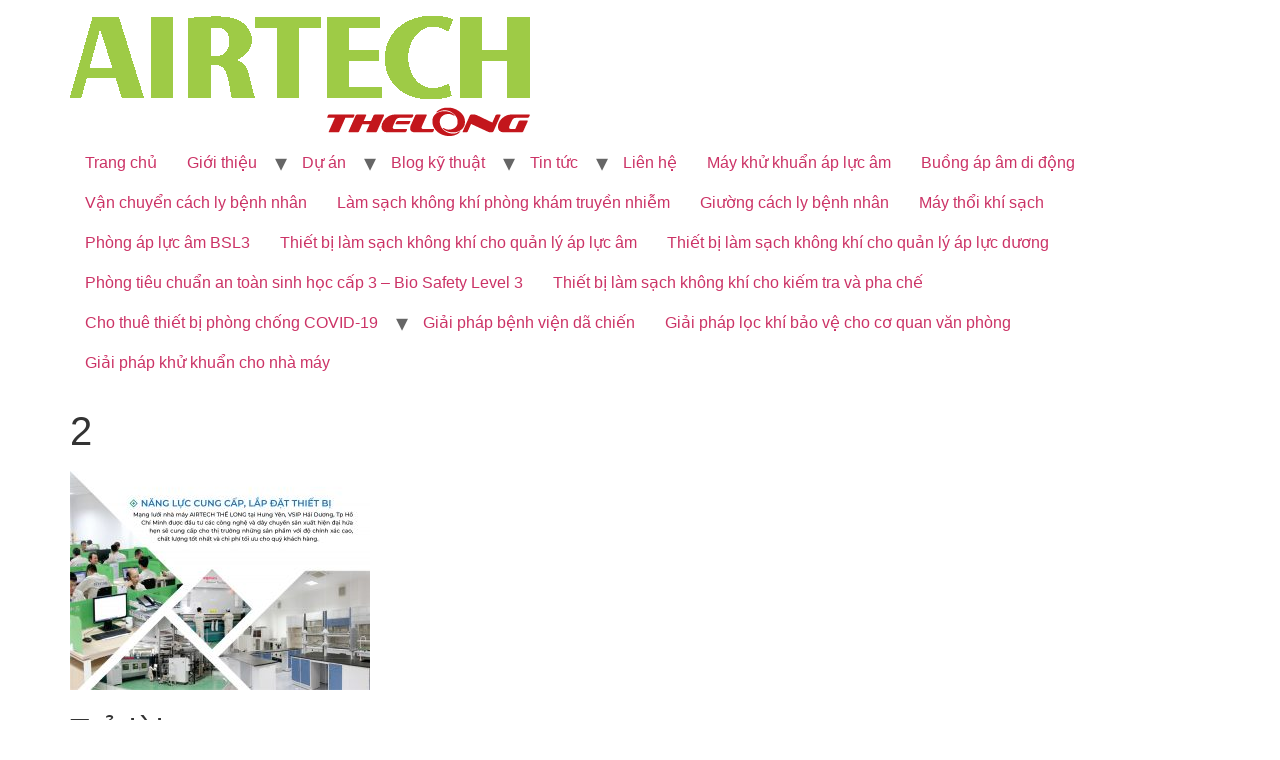

--- FILE ---
content_type: text/html; charset=UTF-8
request_url: http://airtechthelong.com.vn/gioi-thieu-cong-ty/catalogue/tu-an-toan-sinh-hoc-airtech/2-18
body_size: 7575
content:
<!doctype html>
<html lang="vi">
<head>
	<meta charset="UTF-8">
	<meta name="viewport" content="width=device-width, initial-scale=1">
	<link rel="profile" href="https://gmpg.org/xfn/11">
	<title>2 &#8211; Airtech Thế Long</title>
<meta name='robots' content='max-image-preview:large' />
<link rel="alternate" type="application/rss+xml" title="Dòng thông tin Airtech Thế Long &raquo;" href="https://airtechthelong.com.vn/feed" />
<link rel="alternate" type="application/rss+xml" title="Dòng phản hồi Airtech Thế Long &raquo;" href="https://airtechthelong.com.vn/comments/feed" />
<link rel="alternate" type="application/rss+xml" title="Airtech Thế Long &raquo; 2 Dòng phản hồi" href="https://airtechthelong.com.vn/gioi-thieu-cong-ty/catalogue/tu-an-toan-sinh-hoc-airtech/2-18/feed" />
<script>
window._wpemojiSettings = {"baseUrl":"https:\/\/s.w.org\/images\/core\/emoji\/14.0.0\/72x72\/","ext":".png","svgUrl":"https:\/\/s.w.org\/images\/core\/emoji\/14.0.0\/svg\/","svgExt":".svg","source":{"concatemoji":"http:\/\/airtechthelong.com.vn\/wp-includes\/js\/wp-emoji-release.min.js?ver=6.3.2"}};
/*! This file is auto-generated */
!function(i,n){var o,s,e;function c(e){try{var t={supportTests:e,timestamp:(new Date).valueOf()};sessionStorage.setItem(o,JSON.stringify(t))}catch(e){}}function p(e,t,n){e.clearRect(0,0,e.canvas.width,e.canvas.height),e.fillText(t,0,0);var t=new Uint32Array(e.getImageData(0,0,e.canvas.width,e.canvas.height).data),r=(e.clearRect(0,0,e.canvas.width,e.canvas.height),e.fillText(n,0,0),new Uint32Array(e.getImageData(0,0,e.canvas.width,e.canvas.height).data));return t.every(function(e,t){return e===r[t]})}function u(e,t,n){switch(t){case"flag":return n(e,"\ud83c\udff3\ufe0f\u200d\u26a7\ufe0f","\ud83c\udff3\ufe0f\u200b\u26a7\ufe0f")?!1:!n(e,"\ud83c\uddfa\ud83c\uddf3","\ud83c\uddfa\u200b\ud83c\uddf3")&&!n(e,"\ud83c\udff4\udb40\udc67\udb40\udc62\udb40\udc65\udb40\udc6e\udb40\udc67\udb40\udc7f","\ud83c\udff4\u200b\udb40\udc67\u200b\udb40\udc62\u200b\udb40\udc65\u200b\udb40\udc6e\u200b\udb40\udc67\u200b\udb40\udc7f");case"emoji":return!n(e,"\ud83e\udef1\ud83c\udffb\u200d\ud83e\udef2\ud83c\udfff","\ud83e\udef1\ud83c\udffb\u200b\ud83e\udef2\ud83c\udfff")}return!1}function f(e,t,n){var r="undefined"!=typeof WorkerGlobalScope&&self instanceof WorkerGlobalScope?new OffscreenCanvas(300,150):i.createElement("canvas"),a=r.getContext("2d",{willReadFrequently:!0}),o=(a.textBaseline="top",a.font="600 32px Arial",{});return e.forEach(function(e){o[e]=t(a,e,n)}),o}function t(e){var t=i.createElement("script");t.src=e,t.defer=!0,i.head.appendChild(t)}"undefined"!=typeof Promise&&(o="wpEmojiSettingsSupports",s=["flag","emoji"],n.supports={everything:!0,everythingExceptFlag:!0},e=new Promise(function(e){i.addEventListener("DOMContentLoaded",e,{once:!0})}),new Promise(function(t){var n=function(){try{var e=JSON.parse(sessionStorage.getItem(o));if("object"==typeof e&&"number"==typeof e.timestamp&&(new Date).valueOf()<e.timestamp+604800&&"object"==typeof e.supportTests)return e.supportTests}catch(e){}return null}();if(!n){if("undefined"!=typeof Worker&&"undefined"!=typeof OffscreenCanvas&&"undefined"!=typeof URL&&URL.createObjectURL&&"undefined"!=typeof Blob)try{var e="postMessage("+f.toString()+"("+[JSON.stringify(s),u.toString(),p.toString()].join(",")+"));",r=new Blob([e],{type:"text/javascript"}),a=new Worker(URL.createObjectURL(r),{name:"wpTestEmojiSupports"});return void(a.onmessage=function(e){c(n=e.data),a.terminate(),t(n)})}catch(e){}c(n=f(s,u,p))}t(n)}).then(function(e){for(var t in e)n.supports[t]=e[t],n.supports.everything=n.supports.everything&&n.supports[t],"flag"!==t&&(n.supports.everythingExceptFlag=n.supports.everythingExceptFlag&&n.supports[t]);n.supports.everythingExceptFlag=n.supports.everythingExceptFlag&&!n.supports.flag,n.DOMReady=!1,n.readyCallback=function(){n.DOMReady=!0}}).then(function(){return e}).then(function(){var e;n.supports.everything||(n.readyCallback(),(e=n.source||{}).concatemoji?t(e.concatemoji):e.wpemoji&&e.twemoji&&(t(e.twemoji),t(e.wpemoji)))}))}((window,document),window._wpemojiSettings);
</script>
<style>
img.wp-smiley,
img.emoji {
	display: inline !important;
	border: none !important;
	box-shadow: none !important;
	height: 1em !important;
	width: 1em !important;
	margin: 0 0.07em !important;
	vertical-align: -0.1em !important;
	background: none !important;
	padding: 0 !important;
}
</style>
	<link rel='stylesheet' id='wp-block-library-css' href='http://airtechthelong.com.vn/wp-includes/css/dist/block-library/style.min.css?ver=6.3.2' media='all' />
<style id='classic-theme-styles-inline-css'>
/*! This file is auto-generated */
.wp-block-button__link{color:#fff;background-color:#32373c;border-radius:9999px;box-shadow:none;text-decoration:none;padding:calc(.667em + 2px) calc(1.333em + 2px);font-size:1.125em}.wp-block-file__button{background:#32373c;color:#fff;text-decoration:none}
</style>
<style id='global-styles-inline-css'>
body{--wp--preset--color--black: #000000;--wp--preset--color--cyan-bluish-gray: #abb8c3;--wp--preset--color--white: #ffffff;--wp--preset--color--pale-pink: #f78da7;--wp--preset--color--vivid-red: #cf2e2e;--wp--preset--color--luminous-vivid-orange: #ff6900;--wp--preset--color--luminous-vivid-amber: #fcb900;--wp--preset--color--light-green-cyan: #7bdcb5;--wp--preset--color--vivid-green-cyan: #00d084;--wp--preset--color--pale-cyan-blue: #8ed1fc;--wp--preset--color--vivid-cyan-blue: #0693e3;--wp--preset--color--vivid-purple: #9b51e0;--wp--preset--gradient--vivid-cyan-blue-to-vivid-purple: linear-gradient(135deg,rgba(6,147,227,1) 0%,rgb(155,81,224) 100%);--wp--preset--gradient--light-green-cyan-to-vivid-green-cyan: linear-gradient(135deg,rgb(122,220,180) 0%,rgb(0,208,130) 100%);--wp--preset--gradient--luminous-vivid-amber-to-luminous-vivid-orange: linear-gradient(135deg,rgba(252,185,0,1) 0%,rgba(255,105,0,1) 100%);--wp--preset--gradient--luminous-vivid-orange-to-vivid-red: linear-gradient(135deg,rgba(255,105,0,1) 0%,rgb(207,46,46) 100%);--wp--preset--gradient--very-light-gray-to-cyan-bluish-gray: linear-gradient(135deg,rgb(238,238,238) 0%,rgb(169,184,195) 100%);--wp--preset--gradient--cool-to-warm-spectrum: linear-gradient(135deg,rgb(74,234,220) 0%,rgb(151,120,209) 20%,rgb(207,42,186) 40%,rgb(238,44,130) 60%,rgb(251,105,98) 80%,rgb(254,248,76) 100%);--wp--preset--gradient--blush-light-purple: linear-gradient(135deg,rgb(255,206,236) 0%,rgb(152,150,240) 100%);--wp--preset--gradient--blush-bordeaux: linear-gradient(135deg,rgb(254,205,165) 0%,rgb(254,45,45) 50%,rgb(107,0,62) 100%);--wp--preset--gradient--luminous-dusk: linear-gradient(135deg,rgb(255,203,112) 0%,rgb(199,81,192) 50%,rgb(65,88,208) 100%);--wp--preset--gradient--pale-ocean: linear-gradient(135deg,rgb(255,245,203) 0%,rgb(182,227,212) 50%,rgb(51,167,181) 100%);--wp--preset--gradient--electric-grass: linear-gradient(135deg,rgb(202,248,128) 0%,rgb(113,206,126) 100%);--wp--preset--gradient--midnight: linear-gradient(135deg,rgb(2,3,129) 0%,rgb(40,116,252) 100%);--wp--preset--font-size--small: 13px;--wp--preset--font-size--medium: 20px;--wp--preset--font-size--large: 36px;--wp--preset--font-size--x-large: 42px;--wp--preset--spacing--20: 0.44rem;--wp--preset--spacing--30: 0.67rem;--wp--preset--spacing--40: 1rem;--wp--preset--spacing--50: 1.5rem;--wp--preset--spacing--60: 2.25rem;--wp--preset--spacing--70: 3.38rem;--wp--preset--spacing--80: 5.06rem;--wp--preset--shadow--natural: 6px 6px 9px rgba(0, 0, 0, 0.2);--wp--preset--shadow--deep: 12px 12px 50px rgba(0, 0, 0, 0.4);--wp--preset--shadow--sharp: 6px 6px 0px rgba(0, 0, 0, 0.2);--wp--preset--shadow--outlined: 6px 6px 0px -3px rgba(255, 255, 255, 1), 6px 6px rgba(0, 0, 0, 1);--wp--preset--shadow--crisp: 6px 6px 0px rgba(0, 0, 0, 1);}:where(.is-layout-flex){gap: 0.5em;}:where(.is-layout-grid){gap: 0.5em;}body .is-layout-flow > .alignleft{float: left;margin-inline-start: 0;margin-inline-end: 2em;}body .is-layout-flow > .alignright{float: right;margin-inline-start: 2em;margin-inline-end: 0;}body .is-layout-flow > .aligncenter{margin-left: auto !important;margin-right: auto !important;}body .is-layout-constrained > .alignleft{float: left;margin-inline-start: 0;margin-inline-end: 2em;}body .is-layout-constrained > .alignright{float: right;margin-inline-start: 2em;margin-inline-end: 0;}body .is-layout-constrained > .aligncenter{margin-left: auto !important;margin-right: auto !important;}body .is-layout-constrained > :where(:not(.alignleft):not(.alignright):not(.alignfull)){max-width: var(--wp--style--global--content-size);margin-left: auto !important;margin-right: auto !important;}body .is-layout-constrained > .alignwide{max-width: var(--wp--style--global--wide-size);}body .is-layout-flex{display: flex;}body .is-layout-flex{flex-wrap: wrap;align-items: center;}body .is-layout-flex > *{margin: 0;}body .is-layout-grid{display: grid;}body .is-layout-grid > *{margin: 0;}:where(.wp-block-columns.is-layout-flex){gap: 2em;}:where(.wp-block-columns.is-layout-grid){gap: 2em;}:where(.wp-block-post-template.is-layout-flex){gap: 1.25em;}:where(.wp-block-post-template.is-layout-grid){gap: 1.25em;}.has-black-color{color: var(--wp--preset--color--black) !important;}.has-cyan-bluish-gray-color{color: var(--wp--preset--color--cyan-bluish-gray) !important;}.has-white-color{color: var(--wp--preset--color--white) !important;}.has-pale-pink-color{color: var(--wp--preset--color--pale-pink) !important;}.has-vivid-red-color{color: var(--wp--preset--color--vivid-red) !important;}.has-luminous-vivid-orange-color{color: var(--wp--preset--color--luminous-vivid-orange) !important;}.has-luminous-vivid-amber-color{color: var(--wp--preset--color--luminous-vivid-amber) !important;}.has-light-green-cyan-color{color: var(--wp--preset--color--light-green-cyan) !important;}.has-vivid-green-cyan-color{color: var(--wp--preset--color--vivid-green-cyan) !important;}.has-pale-cyan-blue-color{color: var(--wp--preset--color--pale-cyan-blue) !important;}.has-vivid-cyan-blue-color{color: var(--wp--preset--color--vivid-cyan-blue) !important;}.has-vivid-purple-color{color: var(--wp--preset--color--vivid-purple) !important;}.has-black-background-color{background-color: var(--wp--preset--color--black) !important;}.has-cyan-bluish-gray-background-color{background-color: var(--wp--preset--color--cyan-bluish-gray) !important;}.has-white-background-color{background-color: var(--wp--preset--color--white) !important;}.has-pale-pink-background-color{background-color: var(--wp--preset--color--pale-pink) !important;}.has-vivid-red-background-color{background-color: var(--wp--preset--color--vivid-red) !important;}.has-luminous-vivid-orange-background-color{background-color: var(--wp--preset--color--luminous-vivid-orange) !important;}.has-luminous-vivid-amber-background-color{background-color: var(--wp--preset--color--luminous-vivid-amber) !important;}.has-light-green-cyan-background-color{background-color: var(--wp--preset--color--light-green-cyan) !important;}.has-vivid-green-cyan-background-color{background-color: var(--wp--preset--color--vivid-green-cyan) !important;}.has-pale-cyan-blue-background-color{background-color: var(--wp--preset--color--pale-cyan-blue) !important;}.has-vivid-cyan-blue-background-color{background-color: var(--wp--preset--color--vivid-cyan-blue) !important;}.has-vivid-purple-background-color{background-color: var(--wp--preset--color--vivid-purple) !important;}.has-black-border-color{border-color: var(--wp--preset--color--black) !important;}.has-cyan-bluish-gray-border-color{border-color: var(--wp--preset--color--cyan-bluish-gray) !important;}.has-white-border-color{border-color: var(--wp--preset--color--white) !important;}.has-pale-pink-border-color{border-color: var(--wp--preset--color--pale-pink) !important;}.has-vivid-red-border-color{border-color: var(--wp--preset--color--vivid-red) !important;}.has-luminous-vivid-orange-border-color{border-color: var(--wp--preset--color--luminous-vivid-orange) !important;}.has-luminous-vivid-amber-border-color{border-color: var(--wp--preset--color--luminous-vivid-amber) !important;}.has-light-green-cyan-border-color{border-color: var(--wp--preset--color--light-green-cyan) !important;}.has-vivid-green-cyan-border-color{border-color: var(--wp--preset--color--vivid-green-cyan) !important;}.has-pale-cyan-blue-border-color{border-color: var(--wp--preset--color--pale-cyan-blue) !important;}.has-vivid-cyan-blue-border-color{border-color: var(--wp--preset--color--vivid-cyan-blue) !important;}.has-vivid-purple-border-color{border-color: var(--wp--preset--color--vivid-purple) !important;}.has-vivid-cyan-blue-to-vivid-purple-gradient-background{background: var(--wp--preset--gradient--vivid-cyan-blue-to-vivid-purple) !important;}.has-light-green-cyan-to-vivid-green-cyan-gradient-background{background: var(--wp--preset--gradient--light-green-cyan-to-vivid-green-cyan) !important;}.has-luminous-vivid-amber-to-luminous-vivid-orange-gradient-background{background: var(--wp--preset--gradient--luminous-vivid-amber-to-luminous-vivid-orange) !important;}.has-luminous-vivid-orange-to-vivid-red-gradient-background{background: var(--wp--preset--gradient--luminous-vivid-orange-to-vivid-red) !important;}.has-very-light-gray-to-cyan-bluish-gray-gradient-background{background: var(--wp--preset--gradient--very-light-gray-to-cyan-bluish-gray) !important;}.has-cool-to-warm-spectrum-gradient-background{background: var(--wp--preset--gradient--cool-to-warm-spectrum) !important;}.has-blush-light-purple-gradient-background{background: var(--wp--preset--gradient--blush-light-purple) !important;}.has-blush-bordeaux-gradient-background{background: var(--wp--preset--gradient--blush-bordeaux) !important;}.has-luminous-dusk-gradient-background{background: var(--wp--preset--gradient--luminous-dusk) !important;}.has-pale-ocean-gradient-background{background: var(--wp--preset--gradient--pale-ocean) !important;}.has-electric-grass-gradient-background{background: var(--wp--preset--gradient--electric-grass) !important;}.has-midnight-gradient-background{background: var(--wp--preset--gradient--midnight) !important;}.has-small-font-size{font-size: var(--wp--preset--font-size--small) !important;}.has-medium-font-size{font-size: var(--wp--preset--font-size--medium) !important;}.has-large-font-size{font-size: var(--wp--preset--font-size--large) !important;}.has-x-large-font-size{font-size: var(--wp--preset--font-size--x-large) !important;}
.wp-block-navigation a:where(:not(.wp-element-button)){color: inherit;}
:where(.wp-block-post-template.is-layout-flex){gap: 1.25em;}:where(.wp-block-post-template.is-layout-grid){gap: 1.25em;}
:where(.wp-block-columns.is-layout-flex){gap: 2em;}:where(.wp-block-columns.is-layout-grid){gap: 2em;}
.wp-block-pullquote{font-size: 1.5em;line-height: 1.6;}
</style>
<link rel='stylesheet' id='hello-elementor-css' href='http://airtechthelong.com.vn/wp-content/themes/hello-elementor/style.min.css?ver=2.8.1' media='all' />
<link rel='stylesheet' id='hello-elementor-theme-style-css' href='http://airtechthelong.com.vn/wp-content/themes/hello-elementor/theme.min.css?ver=2.8.1' media='all' />
<link rel="https://api.w.org/" href="https://airtechthelong.com.vn/wp-json/" /><link rel="alternate" type="application/json" href="https://airtechthelong.com.vn/wp-json/wp/v2/media/34460" /><link rel="EditURI" type="application/rsd+xml" title="RSD" href="https://airtechthelong.com.vn/xmlrpc.php?rsd" />
<meta name="generator" content="WordPress 6.3.2" />
<link rel='shortlink' href='https://airtechthelong.com.vn/?p=34460' />
<link rel="alternate" type="application/json+oembed" href="https://airtechthelong.com.vn/wp-json/oembed/1.0/embed?url=https%3A%2F%2Fairtechthelong.com.vn%2Fgioi-thieu-cong-ty%2Fcatalogue%2Ftu-an-toan-sinh-hoc-airtech%2F2-18" />
<link rel="alternate" type="text/xml+oembed" href="https://airtechthelong.com.vn/wp-json/oembed/1.0/embed?url=https%3A%2F%2Fairtechthelong.com.vn%2Fgioi-thieu-cong-ty%2Fcatalogue%2Ftu-an-toan-sinh-hoc-airtech%2F2-18&#038;format=xml" />
<link rel="icon" href="https://airtechthelong.com.vn/wp-content/uploads/2025/06/favicon.jpg" sizes="32x32" />
<link rel="icon" href="https://airtechthelong.com.vn/wp-content/uploads/2025/06/favicon.jpg" sizes="192x192" />
<link rel="apple-touch-icon" href="https://airtechthelong.com.vn/wp-content/uploads/2025/06/favicon.jpg" />
<meta name="msapplication-TileImage" content="https://airtechthelong.com.vn/wp-content/uploads/2025/06/favicon.jpg" />
</head>
<body class="attachment attachment-template-default attachmentid-34460 attachment-jpeg wp-custom-logo">


<a class="skip-link screen-reader-text" href="#content">Skip to content</a>


<header id="site-header" class="site-header" role="banner">

	<div class="site-branding">
		<a href="https://airtechthelong.com.vn/" class="custom-logo-link" rel="home"><img width="460" height="120" src="https://airtechthelong.com.vn/wp-content/uploads/2025/05/cropped-logo-airtech-tach-nen.png" class="custom-logo" alt="Airtech Thế Long" decoding="async" fetchpriority="high" srcset="https://airtechthelong.com.vn/wp-content/uploads/2025/05/cropped-logo-airtech-tach-nen.png 460w, https://airtechthelong.com.vn/wp-content/uploads/2025/05/cropped-logo-airtech-tach-nen-400x104.png 400w" sizes="(max-width: 460px) 100vw, 460px" /></a>	</div>

			<nav class="site-navigation">
			<div class="menu-menu-chinh-container"><ul id="menu-menu-chinh" class="menu"><li id="menu-item-3758" class="menu-item menu-item-type-custom menu-item-object-custom menu-item-3758"><a href="https://airtechthelong.com.vn">Trang chủ</a></li>
<li id="menu-item-3757" class="menu-item menu-item-type-custom menu-item-object-custom menu-item-has-children menu-item-3757"><a href="#">Giới thiệu</a>
<ul class="sub-menu">
	<li id="menu-item-3735" class="menu-item menu-item-type-post_type menu-item-object-page menu-item-has-children menu-item-3735"><a href="https://airtechthelong.com.vn/gioi-thieu-cong-ty/lich-su-hinh-thanh-va-phat-trien">Tập đoàn Airtech</a>
	<ul class="sub-menu">
		<li id="menu-item-3736" class="menu-item menu-item-type-post_type menu-item-object-page menu-item-3736"><a href="https://airtechthelong.com.vn/gioi-thieu-cong-ty/lich-su-hinh-thanh-va-phat-trien/airtech-an-do">Airtech Ấn Độ</a></li>
		<li id="menu-item-3737" class="menu-item menu-item-type-post_type menu-item-object-page menu-item-3737"><a href="https://airtechthelong.com.vn/gioi-thieu-cong-ty/lich-su-hinh-thanh-va-phat-trien/airtech-dai-loan">Airtech Đài Loan</a></li>
		<li id="menu-item-3738" class="menu-item menu-item-type-post_type menu-item-object-page menu-item-3738"><a href="https://airtechthelong.com.vn/gioi-thieu-cong-ty/lich-su-hinh-thanh-va-phat-trien/airtech-duc">Airtech Đức</a></li>
		<li id="menu-item-3739" class="menu-item menu-item-type-post_type menu-item-object-page menu-item-3739"><a href="https://airtechthelong.com.vn/gioi-thieu-cong-ty/lich-su-hinh-thanh-va-phat-trien/airtech-han-quoc">Airtech Hàn Quốc</a></li>
		<li id="menu-item-3740" class="menu-item menu-item-type-post_type menu-item-object-page menu-item-3740"><a href="https://airtechthelong.com.vn/gioi-thieu-cong-ty/lich-su-hinh-thanh-va-phat-trien/airtech-nhat-ban">Airtech Nhật Bản</a></li>
		<li id="menu-item-3741" class="menu-item menu-item-type-post_type menu-item-object-page menu-item-3741"><a href="https://airtechthelong.com.vn/gioi-thieu-cong-ty/lich-su-hinh-thanh-va-phat-trien/airtech-singapore">Airtech Singapore</a></li>
		<li id="menu-item-3742" class="menu-item menu-item-type-post_type menu-item-object-page menu-item-3742"><a href="https://airtechthelong.com.vn/gioi-thieu-cong-ty/lich-su-hinh-thanh-va-phat-trien/airtech-trung-quoc">Airtech Trung Quốc</a></li>
	</ul>
</li>
	<li id="menu-item-3744" class="menu-item menu-item-type-post_type menu-item-object-page menu-item-has-children menu-item-3744"><a href="https://airtechthelong.com.vn/gioi-thieu-cong-ty/tong-quan-ve-airtech-the-long">Về Airtech Thế Long</a>
	<ul class="sub-menu">
		<li id="menu-item-3747" class="menu-item menu-item-type-post_type menu-item-object-page menu-item-3747"><a href="https://airtechthelong.com.vn/gioi-thieu-cong-ty/tong-quan-ve-airtech-the-long/lich-su-phat-trien">Lịch sử phát triển</a></li>
		<li id="menu-item-3748" class="menu-item menu-item-type-post_type menu-item-object-page menu-item-3748"><a href="https://airtechthelong.com.vn/gioi-thieu-cong-ty/tong-quan-ve-airtech-the-long/tru-so-va-chi-nhanh">Trụ sở và chi nhánh</a></li>
		<li id="menu-item-3745" class="menu-item menu-item-type-post_type menu-item-object-page menu-item-3745"><a href="https://airtechthelong.com.vn/gioi-thieu-cong-ty/tong-quan-ve-airtech-the-long/chung-nhan">Chứng nhận</a></li>
		<li id="menu-item-3746" class="menu-item menu-item-type-post_type menu-item-object-page menu-item-3746"><a href="https://airtechthelong.com.vn/gioi-thieu-cong-ty/tong-quan-ve-airtech-the-long/khach-hang">Khách hàng</a></li>
	</ul>
</li>
	<li id="menu-item-3749" class="menu-item menu-item-type-post_type menu-item-object-page menu-item-has-children menu-item-3749"><a href="https://airtechthelong.com.vn/gioi-thieu-cong-ty/tinh-nang-uu-viet-san-pham-cua-cong-ty-airtech-nhat-ban">Văn hóa doanh nghiệp</a>
	<ul class="sub-menu">
		<li id="menu-item-3750" class="menu-item menu-item-type-post_type menu-item-object-page menu-item-3750"><a href="https://airtechthelong.com.vn/gioi-thieu-cong-ty/tinh-nang-uu-viet-san-pham-cua-cong-ty-airtech-nhat-ban/phong-cach-chuyen-nghiep">Phong cách chuyên nghiệp</a></li>
		<li id="menu-item-3751" class="menu-item menu-item-type-post_type menu-item-object-page menu-item-3751"><a href="https://airtechthelong.com.vn/gioi-thieu-cong-ty/tinh-nang-uu-viet-san-pham-cua-cong-ty-airtech-nhat-ban/thai-do-lam-viec-tich-cuc">Thái độ làm việc tích cực</a></li>
		<li id="menu-item-3752" class="menu-item menu-item-type-post_type menu-item-object-page menu-item-3752"><a href="https://airtechthelong.com.vn/gioi-thieu-cong-ty/tinh-nang-uu-viet-san-pham-cua-cong-ty-airtech-nhat-ban/y-thuc-va-tap-the-duc">Ý thức và tập thể dục</a></li>
	</ul>
</li>
	<li id="menu-item-34200" class="menu-item menu-item-type-post_type menu-item-object-page menu-item-has-children menu-item-34200"><a href="https://airtechthelong.com.vn/gioi-thieu-cong-ty/catalogue">Catalogue</a>
	<ul class="sub-menu">
		<li id="menu-item-34426" class="menu-item menu-item-type-post_type menu-item-object-page menu-item-34426"><a href="https://airtechthelong.com.vn/gioi-thieu-cong-ty/catalogue/catalogue-phong-sach-tv">Phòng sạch AIRTECH</a></li>
		<li id="menu-item-34595" class="menu-item menu-item-type-post_type menu-item-object-page menu-item-34595"><a href="https://airtechthelong.com.vn/gioi-thieu-cong-ty/catalogue/tu-an-toan-sinh-hoc-airtech">Tủ an toàn sinh học  AIRTECH</a></li>
		<li id="menu-item-34906" class="menu-item menu-item-type-post_type menu-item-object-page menu-item-34906"><a href="https://airtechthelong.com.vn/gioi-thieu-cong-ty/catalogue/catalog-nha-may-airtech">Catalog Nhà máy AIRTECH</a></li>
		<li id="menu-item-34964" class="menu-item menu-item-type-post_type menu-item-object-page menu-item-34964"><a href="https://airtechthelong.com.vn/gioi-thieu-cong-ty/catalogue/tu-hut-khi-doc-airtech">Tủ hút khí độc AIRTECH</a></li>
	</ul>
</li>
	<li id="menu-item-3743" class="menu-item menu-item-type-post_type menu-item-object-page menu-item-3743"><a href="https://airtechthelong.com.vn/gioi-thieu-cong-ty/office">Tầm nhìn – Sứ mệnh – Giá trị cốt lõi</a></li>
</ul>
</li>
<li id="menu-item-31732" class="menu-item menu-item-type-taxonomy menu-item-object-category menu-item-has-children menu-item-31732"><a href="https://airtechthelong.com.vn/category/du-an">Dự án</a>
<ul class="sub-menu">
	<li id="menu-item-31989" class="menu-item menu-item-type-taxonomy menu-item-object-category menu-item-31989"><a href="https://airtechthelong.com.vn/category/du-an/phong-sach-benh-vien-duoc-pham">Phòng sạch bệnh viện &#8211; dược phẩm</a></li>
	<li id="menu-item-31990" class="menu-item menu-item-type-taxonomy menu-item-object-category menu-item-31990"><a href="https://airtechthelong.com.vn/category/du-an/phong-sach-cho-san-xuat">Phòng sạch cho sản xuất</a></li>
	<li id="menu-item-31991" class="menu-item menu-item-type-taxonomy menu-item-object-category menu-item-31991"><a href="https://airtechthelong.com.vn/category/du-an/phong-sach-thi-nghiem-lab">Phòng sạch thí nghiệm &#8211; Lab</a></li>
</ul>
</li>
<li id="menu-item-32137" class="menu-item menu-item-type-taxonomy menu-item-object-category menu-item-has-children menu-item-32137"><a href="https://airtechthelong.com.vn/category/blog-ky-thuat">Blog kỹ thuật</a>
<ul class="sub-menu">
	<li id="menu-item-35772" class="menu-item menu-item-type-taxonomy menu-item-object-category menu-item-35772"><a href="https://airtechthelong.com.vn/category/blog-ky-thuat/kien-thuc-phong-sach">Kiến thức phòng sạch</a></li>
	<li id="menu-item-35773" class="menu-item menu-item-type-taxonomy menu-item-object-category menu-item-has-children menu-item-35773"><a href="https://airtechthelong.com.vn/category/blog-ky-thuat/kien-thuc-phong-sach-nganh">Kiến thức phòng sạch ngành</a>
	<ul class="sub-menu">
		<li id="menu-item-35776" class="menu-item menu-item-type-taxonomy menu-item-object-category menu-item-35776"><a href="https://airtechthelong.com.vn/category/blog-ky-thuat/kien-thuc-phong-sach-nganh/dien-tu">Điện Tử</a></li>
		<li id="menu-item-35777" class="menu-item menu-item-type-taxonomy menu-item-object-category menu-item-35777"><a href="https://airtechthelong.com.vn/category/blog-ky-thuat/kien-thuc-phong-sach-nganh/duoc-pham-y-te-sinh-hoc">Dược Phẩm &#8211; Y tế &#8211; Sinh Học</a></li>
		<li id="menu-item-35778" class="menu-item menu-item-type-taxonomy menu-item-object-category menu-item-35778"><a href="https://airtechthelong.com.vn/category/blog-ky-thuat/kien-thuc-phong-sach-nganh/thuc-pham">Thực phẩm</a></li>
		<li id="menu-item-35779" class="menu-item menu-item-type-taxonomy menu-item-object-category menu-item-35779"><a href="https://airtechthelong.com.vn/category/blog-ky-thuat/kien-thuc-phong-sach-nganh/phong-thi-nghiem-xet-nghiem">Phòng thí nghiệm, xét nghiệm</a></li>
		<li id="menu-item-35780" class="menu-item menu-item-type-taxonomy menu-item-object-category menu-item-35780"><a href="https://airtechthelong.com.vn/category/blog-ky-thuat/kien-thuc-phong-sach-nganh/phong-mo">Phòng mổ</a></li>
		<li id="menu-item-35781" class="menu-item menu-item-type-taxonomy menu-item-object-category menu-item-35781"><a href="https://airtechthelong.com.vn/category/blog-ky-thuat/kien-thuc-phong-sach-nganh/hvac-he-thong-thong-gio">HVAC &#8211; hệ thống thông gió</a></li>
		<li id="menu-item-35782" class="menu-item menu-item-type-taxonomy menu-item-object-category menu-item-35782"><a href="https://airtechthelong.com.vn/category/blog-ky-thuat/kien-thuc-phong-sach-nganh/kho-lanh">Kho lạnh</a></li>
	</ul>
</li>
	<li id="menu-item-35774" class="menu-item menu-item-type-taxonomy menu-item-object-category menu-item-35774"><a href="https://airtechthelong.com.vn/category/blog-ky-thuat/kien-thuc-thiet-bi-phong-sach-phong-thi-nghiem">Kiến thức thiết bị phòng sạch, phòng thí nghiệm</a></li>
	<li id="menu-item-35775" class="menu-item menu-item-type-taxonomy menu-item-object-category menu-item-35775"><a href="https://airtechthelong.com.vn/category/blog-ky-thuat/kien-thuc-gia-cong-co-khi">kiến thức gia công cơ khí</a></li>
</ul>
</li>
<li id="menu-item-3983" class="menu-item menu-item-type-taxonomy menu-item-object-category menu-item-has-children menu-item-3983"><a href="https://airtechthelong.com.vn/category/tin-tuc">Tin tức</a>
<ul class="sub-menu">
	<li id="menu-item-11992" class="menu-item menu-item-type-taxonomy menu-item-object-category menu-item-11992"><a href="https://airtechthelong.com.vn/category/tin-tuc/tin-airtech-the-long">Tin AIRTECH Thế Long</a></li>
</ul>
</li>
<li id="menu-item-3754" class="menu-item menu-item-type-post_type menu-item-object-page menu-item-3754"><a href="https://airtechthelong.com.vn/lien-he-2">Liên hệ</a></li>
<li id="menu-item-15291" class="menu-item menu-item-type-post_type menu-item-object-page menu-item-15291"><a href="https://airtechthelong.com.vn/buong-khu-khuan-toan-than">Máy khử khuẩn áp lực âm</a></li>
<li id="menu-item-11928" class="menu-item menu-item-type-post_type menu-item-object-page menu-item-11928"><a href="https://airtechthelong.com.vn/buong-ap-am-di-dong">Buồng áp âm di động</a></li>
<li id="menu-item-11925" class="menu-item menu-item-type-post_type menu-item-object-page menu-item-11925"><a href="https://airtechthelong.com.vn/giuong-van-chuyen-va-cach-ly-benh-nhan">Vận chuyển cách ly bệnh nhân</a></li>
<li id="menu-item-12042" class="menu-item menu-item-type-post_type menu-item-object-page menu-item-12042"><a href="https://airtechthelong.com.vn/may-lam-sach-khong-khi-trong-phong-kham-benh-truyen-nhiem">Làm sạch không khí phòng khám truyền nhiễm</a></li>
<li id="menu-item-12177" class="menu-item menu-item-type-post_type menu-item-object-page menu-item-12177"><a href="https://airtechthelong.com.vn/giuong-cach-ly-benh-nhan">Giường cách ly bệnh nhân</a></li>
<li id="menu-item-12120" class="menu-item menu-item-type-post_type menu-item-object-page menu-item-12120"><a href="https://airtechthelong.com.vn/may-thoi-khi-sach">Máy thổi khí sạch</a></li>
<li id="menu-item-11927" class="menu-item menu-item-type-post_type menu-item-object-page menu-item-11927"><a href="https://airtechthelong.com.vn/phong-ap-luc-am-bsl3">Phòng áp lực âm BSL3</a></li>
<li id="menu-item-12265" class="menu-item menu-item-type-post_type menu-item-object-page menu-item-12265"><a href="https://airtechthelong.com.vn/thiet-bi-lam-sach-khong-khi-cho-quan-ly-ap-luc-am">Thiết bị làm sạch không khí cho quản lý áp lực âm</a></li>
<li id="menu-item-12266" class="menu-item menu-item-type-post_type menu-item-object-page menu-item-12266"><a href="https://airtechthelong.com.vn/thiet-bi-lam-sach-khong-khi-cho-quan-ly-ap-luc-duong">Thiết bị làm sạch không khí cho quản lý áp lực dương</a></li>
<li id="menu-item-11968" class="menu-item menu-item-type-post_type menu-item-object-page menu-item-11968"><a href="https://airtechthelong.com.vn/phong-tieu-chuan-an-toan-sinh-hoc-cap-3-bio-safety-level-3">Phòng tiêu chuẩn an toàn sinh học cấp 3 – Bio Safety Level 3</a></li>
<li id="menu-item-12264" class="menu-item menu-item-type-post_type menu-item-object-page menu-item-12264"><a href="https://airtechthelong.com.vn/thiet-bi-lam-sach-khong-khi-cho-kiem-tra-va-pha-che">Thiết bị làm sạch không khí cho kiếm tra và pha chế</a></li>
<li id="menu-item-15305" class="menu-item menu-item-type-post_type menu-item-object-page menu-item-has-children menu-item-15305"><a href="https://airtechthelong.com.vn/dich-vu-cho-thue-thiet-bi-chong-dich-covid-19">Cho thuê thiết bị phòng chống COVID-19</a></li>
<li id="menu-item-32659" class="menu-item menu-item-type-taxonomy menu-item-object-category menu-item-32659"><a href="https://airtechthelong.com.vn/category/blog-ky-thuat/giai-phap-benh-vien-da-chien">Giải pháp bệnh viện dã chiến</a></li>
<li id="menu-item-32668" class="menu-item menu-item-type-taxonomy menu-item-object-category menu-item-32668"><a href="https://airtechthelong.com.vn/category/blog-ky-thuat/giai-phap-loc-khi-bao-ve-cho-co-qua-van-phong">Giải pháp lọc khí bảo vệ cho cơ quan văn phòng</a></li>
<li id="menu-item-32217" class="menu-item menu-item-type-taxonomy menu-item-object-category menu-item-32217"><a href="https://airtechthelong.com.vn/category/blog-ky-thuat/giai-phap-khu-khuan-cho-nha-may">Giải pháp khử khuẩn cho nhà máy</a></li>
</ul></div>		</nav>
	</header>

<main id="content" class="site-main post-34460 attachment type-attachment status-inherit hentry">

			<header class="page-header">
			<h1 class="entry-title">2</h1>		</header>
	
	<div class="page-content">
		<p class="attachment"><a href='https://airtechthelong.com.vn/wp-content/uploads/2021/09/2-4.jpg'><img width="300" height="219" src="https://airtechthelong.com.vn/wp-content/uploads/2021/09/2-4-300x219.jpg" class="attachment-medium size-medium" alt="" decoding="async" srcset="https://airtechthelong.com.vn/wp-content/uploads/2021/09/2-4-300x219.jpg 300w, https://airtechthelong.com.vn/wp-content/uploads/2021/09/2-4-150x109.jpg 150w, https://airtechthelong.com.vn/wp-content/uploads/2021/09/2-4-768x560.jpg 768w, https://airtechthelong.com.vn/wp-content/uploads/2021/09/2-4-1024x747.jpg 1024w, https://airtechthelong.com.vn/wp-content/uploads/2021/09/2-4.jpg 1200w" sizes="(max-width: 300px) 100vw, 300px" /></a></p>
		<div class="post-tags">
					</div>
			</div>

	<section id="comments" class="comments-area">

	
	<div id="respond" class="comment-respond">
		<h2 id="reply-title" class="comment-reply-title">Trả lời <small><a rel="nofollow" id="cancel-comment-reply-link" href="/gioi-thieu-cong-ty/catalogue/tu-an-toan-sinh-hoc-airtech/2-18#respond" style="display:none;">Hủy</a></small></h2><form action="http://airtechthelong.com.vn/wp-comments-post.php" method="post" id="commentform" class="comment-form" novalidate><p class="comment-notes"><span id="email-notes">Email của bạn sẽ không được hiển thị công khai.</span> <span class="required-field-message">Các trường bắt buộc được đánh dấu <span class="required">*</span></span></p><p class="comment-form-comment"><label for="comment">Bình luận <span class="required">*</span></label> <textarea id="comment" name="comment" cols="45" rows="8" maxlength="65525" required></textarea></p><p class="comment-form-author"><label for="author">Tên <span class="required">*</span></label> <input id="author" name="author" type="text" value="" size="30" maxlength="245" autocomplete="name" required /></p>
<p class="comment-form-email"><label for="email">Email <span class="required">*</span></label> <input id="email" name="email" type="email" value="" size="30" maxlength="100" aria-describedby="email-notes" autocomplete="email" required /></p>
<p class="comment-form-url"><label for="url">Trang web</label> <input id="url" name="url" type="url" value="" size="30" maxlength="200" autocomplete="url" /></p>
<p class="form-submit"><input name="submit" type="submit" id="submit" class="submit" value="Phản hồi" /> <input type='hidden' name='comment_post_ID' value='34460' id='comment_post_ID' />
<input type='hidden' name='comment_parent' id='comment_parent' value='0' />
</p></form>	</div><!-- #respond -->
	
</section><!-- .comments-area -->

</main>

	<footer id="site-footer" class="site-footer" role="contentinfo">
	</footer>

<script src='http://airtechthelong.com.vn/wp-includes/js/comment-reply.min.js?ver=6.3.2' id='comment-reply-js'></script>

</body>
</html>
